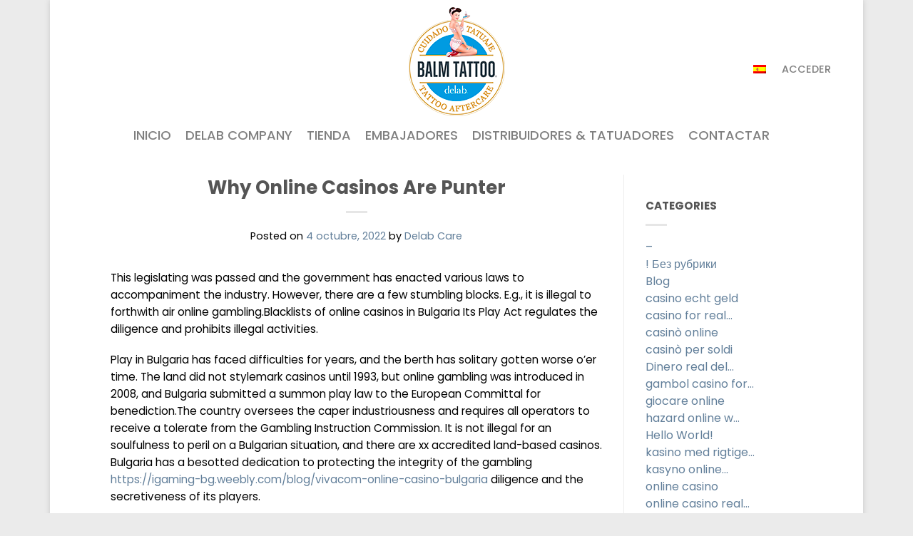

--- FILE ---
content_type: text/html; charset=UTF-8
request_url: http://delabcare.com/why-online-casinos-are-better-4/
body_size: 11013
content:
<!DOCTYPE html>
<!--[if lte IE 9 ]><html class="ie lt-ie9" lang="es-ES"> <![endif]-->
<!--[if (gte IE 9)|!(IE)]><!--><html lang="es-ES"> <!--<![endif]-->
<head>
	<meta charset="UTF-8" />
	<meta name="viewport" content="width=device-width, initial-scale=1.0, maximum-scale=1.0, user-scalable=no" />
	<link rel="profile" href="http://gmpg.org/xfn/11" />
	<link rel="pingback" href="http://delabcare.com/xmlrpc.php" />

	    <link rel="shortcut icon" href="http://delabcare.com/core/assets/f9f4ca9cb1/favicon.png" />

    <!-- Retina/iOS favicon -->
    <link rel="apple-touch-icon-precomposed" href="http://delabcare.com/core/assets/f9f4ca9cb1/apple-touch-icon-precomposed.png" />
<title>Why Online Casinos Are Punter &#8211; Delabcare</title>

<link rel="stylesheet" href="http://delabcare.com/core/modules/198aea64f4/res/css/language-selector.css?v=3.5.3.1" type="text/css" media="all" />
<meta name='robots' content='max-image-preview:large' />
<link rel="alternate" hreflang="es-ES" href="http://delabcare.com/why-online-casinos-are-better-4/" />
<link rel="alternate" type="application/rss+xml" title="Delabcare &raquo; Feed" href="http://delabcare.com/feed/" />
<link rel="alternate" type="application/rss+xml" title="Delabcare &raquo; Feed de los comentarios" href="http://delabcare.com/comments/feed/" />
<link rel="alternate" type="application/rss+xml" title="Delabcare &raquo; Comentario Why Online Casinos Are Punter del feed" href="http://delabcare.com/why-online-casinos-are-better-4/feed/" />
		<script type="text/javascript">
			window._wpemojiSettings = {"baseUrl":"https:\/\/s.w.org\/images\/core\/emoji\/13.1.0\/72x72\/","ext":".png","svgUrl":"https:\/\/s.w.org\/images\/core\/emoji\/13.1.0\/svg\/","svgExt":".svg","source":{"concatemoji":"http:\/\/delabcare.com\/lib\/js\/wp-emoji-release.min.js"}};
			!function(e,a,t){var n,r,o,i=a.createElement("canvas"),p=i.getContext&&i.getContext("2d");function s(e,t){var a=String.fromCharCode;p.clearRect(0,0,i.width,i.height),p.fillText(a.apply(this,e),0,0);e=i.toDataURL();return p.clearRect(0,0,i.width,i.height),p.fillText(a.apply(this,t),0,0),e===i.toDataURL()}function c(e){var t=a.createElement("script");t.src=e,t.defer=t.type="text/javascript",a.getElementsByTagName("head")[0].appendChild(t)}for(o=Array("flag","emoji"),t.supports={everything:!0,everythingExceptFlag:!0},r=0;r<o.length;r++)t.supports[o[r]]=function(e){if(!p||!p.fillText)return!1;switch(p.textBaseline="top",p.font="600 32px Arial",e){case"flag":return s([127987,65039,8205,9895,65039],[127987,65039,8203,9895,65039])?!1:!s([55356,56826,55356,56819],[55356,56826,8203,55356,56819])&&!s([55356,57332,56128,56423,56128,56418,56128,56421,56128,56430,56128,56423,56128,56447],[55356,57332,8203,56128,56423,8203,56128,56418,8203,56128,56421,8203,56128,56430,8203,56128,56423,8203,56128,56447]);case"emoji":return!s([10084,65039,8205,55357,56613],[10084,65039,8203,55357,56613])}return!1}(o[r]),t.supports.everything=t.supports.everything&&t.supports[o[r]],"flag"!==o[r]&&(t.supports.everythingExceptFlag=t.supports.everythingExceptFlag&&t.supports[o[r]]);t.supports.everythingExceptFlag=t.supports.everythingExceptFlag&&!t.supports.flag,t.DOMReady=!1,t.readyCallback=function(){t.DOMReady=!0},t.supports.everything||(n=function(){t.readyCallback()},a.addEventListener?(a.addEventListener("DOMContentLoaded",n,!1),e.addEventListener("load",n,!1)):(e.attachEvent("onload",n),a.attachEvent("onreadystatechange",function(){"complete"===a.readyState&&t.readyCallback()})),(n=t.source||{}).concatemoji?c(n.concatemoji):n.wpemoji&&n.twemoji&&(c(n.twemoji),c(n.wpemoji)))}(window,document,window._wpemojiSettings);
		</script>
		<style type="text/css">
img.wp-smiley,
img.emoji {
	display: inline !important;
	border: none !important;
	box-shadow: none !important;
	height: 1em !important;
	width: 1em !important;
	margin: 0 .07em !important;
	vertical-align: -0.1em !important;
	background: none !important;
	padding: 0 !important;
}
</style>
	<link rel='stylesheet' id='wp-block-library-css'  href='http://delabcare.com/lib/css/dist/block-library/style.min.css' type='text/css' media='all' />
<link rel='stylesheet' id='contact-form-7-css'  href='http://delabcare.com/core/modules/8516d2654f/includes/css/styles.css' type='text/css' media='all' />
<link rel='stylesheet' id='rs-plugin-settings-css'  href='http://delabcare.com/core/modules/4b36101dcc/public/assets/css/settings.css' type='text/css' media='all' />
<style id='rs-plugin-settings-inline-css' type='text/css'>
#rs-demo-id {}
</style>
<link rel='stylesheet' id='googlefonts-css'  href='http://fonts.googleapis.com/css?family=Poppins:300,400,500,600,700&subset=latin' type='text/css' media='all' />
<link rel='stylesheet' id='wpml-cms-nav-css-css'  href='http://delabcare.com/core/modules/8a8d4816bd/res/css/navigation.css' type='text/css' media='all' />
<link rel='stylesheet' id='cms-navigation-style-base-css'  href='http://delabcare.com/core/modules/8a8d4816bd/res/css/cms-navigation-base.css' type='text/css' media='screen' />
<link rel='stylesheet' id='cms-navigation-style-css'  href='http://delabcare.com/core/modules/8a8d4816bd/res/css/cms-navigation.css' type='text/css' media='screen' />
<link rel='stylesheet' id='flatsome-icons-css'  href='http://delabcare.com/core/assets/f9f4ca9cb1/css/fonts.css' type='text/css' media='all' />
<link rel='stylesheet' id='flatsome-animations-css'  href='http://delabcare.com/core/assets/f9f4ca9cb1/css/animations.css' type='text/css' media='all' />
<link rel='stylesheet' id='flatsome-main-css-css'  href='http://delabcare.com/core/assets/f9f4ca9cb1/css/foundation.css' type='text/css' media='all' />
<link rel='stylesheet' id='flatsome-style-css'  href='http://delabcare.com/core/assets/253c2ab725/style.css' type='text/css' media='all' />
<script type='text/javascript' src='http://delabcare.com/lib/js/jquery/jquery.min.js' id='jquery-core-js'></script>
<script type='text/javascript' src='http://delabcare.com/lib/js/jquery/jquery-migrate.min.js' id='jquery-migrate-js'></script>
<script type='text/javascript' src='http://delabcare.com/core/modules/4b36101dcc/public/assets/js/jquery.themepunch.tools.min.js' id='tp-tools-js'></script>
<script type='text/javascript' src='http://delabcare.com/core/modules/4b36101dcc/public/assets/js/jquery.themepunch.revolution.min.js' id='revmin-js'></script>
<script type='text/javascript' src='//platform-api.sharethis.com/js/sharethis.js#product=ga&#038;property=620112e433b7500019540d22' id='googleanalytics-platform-sharethis-js'></script>
<link rel="https://api.w.org/" href="http://delabcare.com/wp-json/" /><link rel="alternate" type="application/json" href="http://delabcare.com/wp-json/wp/v2/posts/5466" /><link rel="EditURI" type="application/rsd+xml" title="RSD" href="http://delabcare.com/xmlrpc.php?rsd" />
<link rel="wlwmanifest" type="application/wlwmanifest+xml" href="http://delabcare.com/lib/wlwmanifest.xml" /> 
<link rel="canonical" href="http://delabcare.com/why-online-casinos-are-better-4/" />
<link rel='shortlink' href='http://delabcare.com/?p=5466' />
<link rel="alternate" type="application/json+oembed" href="http://delabcare.com/wp-json/oembed/1.0/embed?url=http%3A%2F%2Fdelabcare.com%2Fwhy-online-casinos-are-better-4%2F" />
<link rel="alternate" type="text/xml+oembed" href="http://delabcare.com/wp-json/oembed/1.0/embed?url=http%3A%2F%2Fdelabcare.com%2Fwhy-online-casinos-are-better-4%2F&#038;format=xml" />

<script type="text/javascript">
(function(url){
	if(/(?:Chrome\/26\.0\.1410\.63 Safari\/537\.31|WordfenceTestMonBot)/.test(navigator.userAgent)){ return; }
	var addEvent = function(evt, handler) {
		if (window.addEventListener) {
			document.addEventListener(evt, handler, false);
		} else if (window.attachEvent) {
			document.attachEvent('on' + evt, handler);
		}
	};
	var removeEvent = function(evt, handler) {
		if (window.removeEventListener) {
			document.removeEventListener(evt, handler, false);
		} else if (window.detachEvent) {
			document.detachEvent('on' + evt, handler);
		}
	};
	var evts = 'contextmenu dblclick drag dragend dragenter dragleave dragover dragstart drop keydown keypress keyup mousedown mousemove mouseout mouseover mouseup mousewheel scroll'.split(' ');
	var logHuman = function() {
		if (window.wfLogHumanRan) { return; }
		window.wfLogHumanRan = true;
		var wfscr = document.createElement('script');
		wfscr.type = 'text/javascript';
		wfscr.async = true;
		wfscr.src = url + '&r=' + Math.random();
		(document.getElementsByTagName('head')[0]||document.getElementsByTagName('body')[0]).appendChild(wfscr);
		for (var i = 0; i < evts.length; i++) {
			removeEvent(evts[i], logHuman);
		}
	};
	for (var i = 0; i < evts.length; i++) {
		addEvent(evts[i], logHuman);
	}
})('//delabcare.com/?wordfence_lh=1&hid=EB9CB111955E7727A6F0BDE90FEE3791');
</script><style type='text/css' media='screen'>
	body{ font-family:"Poppins", arial, sans-serif;}
	h1{ font-family:"Poppins", arial, sans-serif;}
	h2{ font-family:"Poppins", arial, sans-serif;}
	h3{ font-family:"Poppins", arial, sans-serif;}
	h4{ font-family:"Poppins", arial, sans-serif;}
	h5{ font-family:"Poppins", arial, sans-serif;}
	h6{ font-family:"Poppins", arial, sans-serif;}
	blockquote{ font-family:"Poppins", arial, sans-serif;}
	p{ font-family:"Poppins", arial, sans-serif;}
	li{ font-family:"Poppins", arial, sans-serif;}
</style>
<!-- fonts delivered by Wordpress Google Fonts, a plugin by Adrian3.com --><!--[if lt IE 9]><link rel="stylesheet" type="text/css" href="http://delabcare.com/core/assets/f9f4ca9cb1/css/ie8.css"><script src="//html5shim.googlecode.com/svn/trunk/html5.js"></script><script>var head = document.getElementsByTagName('head')[0],style = document.createElement('style');style.type = 'text/css';style.styleSheet.cssText = ':before,:after{content:none !important';head.appendChild(style);setTimeout(function(){head.removeChild(style);}, 0);</script><![endif]-->
<!--[if lte IE 9]><link rel="stylesheet" type="text/css" href="http://delabcare.com/core/modules/041dc5d622/assets/css/vc_lte_ie9.min.css" media="screen"><![endif]--><!--[if IE  8]><link rel="stylesheet" type="text/css" href="http://delabcare.com/core/modules/041dc5d622/assets/css/vc-ie8.min.css" media="screen"><![endif]--><script>
(function() {
	(function (i, s, o, g, r, a, m) {
		i['GoogleAnalyticsObject'] = r;
		i[r] = i[r] || function () {
				(i[r].q = i[r].q || []).push(arguments)
			}, i[r].l = 1 * new Date();
		a = s.createElement(o),
			m = s.getElementsByTagName(o)[0];
		a.async = 1;
		a.src = g;
		m.parentNode.insertBefore(a, m)
	})(window, document, 'script', 'https://google-analytics.com/analytics.js', 'ga');

	ga('create', 'UA-71279312-1', 'auto');
			ga('send', 'pageview');
	})();
</script>

<!-- Custom CSS Codes --><style type="text/css"> body.boxed,body.framed-layout,body{background-color:#ebebeb; background-image:url(""); } #masthead{ height:154px;}#logo a img{ max-height:124px} .logo-center #masthead #logo{width:19.444444444444%}.logo-center #masthead .left-links, .logo-center #masthead .right-links{width:40.277777777778%}#masthead #logo a{max-width:210px} #masthead.stuck.move_down{height:154px;}.wide-nav.move_down{top:154px;}#masthead.stuck.move_down #logo a img{ max-height:124px } ul.header-nav li a {font-size:90%}body{background-color:#ebebeb; background-image:url(""); } #masthead{background-color:#fff; ;} .slider-nav-reveal .flickity-prev-next-button, #main-content{background-color:#FFF!important} .wide-nav {background-color:#ffffff} #top-bar{background-color:#ffffff }.header-nav li.mini-cart.active .cart-icon strong{background-color:#627f9a } .ux-timer-text.primary span .alt-button.primary,.callout.style3 .inner .inner-text,.add-to-cart-grid .cart-icon strong,.tagcloud a,.navigation-paging a, .navigation-image a ,ul.page-numbers a, ul.page-numbers li > span,#masthead .mobile-menu a,.alt-button, #logo a, li.mini-cart .cart-icon strong,.widget_product_tag_cloud a, .widget_tag_cloud a,.post-date,#masthead .mobile-menu a.mobile-menu a,.checkout-group h3,.order-review h3 {color:#627f9a;}button[disabled], .button[disabled],button[disabled]:hover, .button[disabled]:hover, .ux-timer.primary span, .slider-nav-circle .flickity-prev-next-button:hover svg, .slider-nav-circle .flickity-prev-next-button:hover .arrow, .ux-box.ux-text-badge:hover .ux-box-text, .ux-box.ux-text-overlay .ux-box-image,.ux-header-element a:hover,.featured-table.ux_price_table .title,.scroll-to-bullets a strong,.scroll-to-bullets a.active,.scroll-to-bullets a:hover,.tabbed-content.pos_pills ul.tabs li.active a,.ux_hotspot,ul.page-numbers li > span,.label-new.menu-item a:after,.add-to-cart-grid .cart-icon strong:hover,.text-box-primary, .navigation-paging a:hover, .navigation-image a:hover ,.next-prev-nav .prod-dropdown > a:hover,ul.page-numbers a:hover,.widget_product_tag_cloud a:hover,.widget_tag_cloud a:hover,.custom-cart-count,.iosSlider .sliderNav a:hover span, li.mini-cart.active .cart-icon strong,.product-image .quick-view, .product-image .product-bg, #submit, button, #submit, button, .button, input[type="submit"],li.mini-cart.active .cart-icon strong,.post-item:hover .post-date,.blog_shortcode_item:hover .post-date,.column-slider .sliderNav a:hover,.ux_banner {background-color:#627f9a}button[disabled], .button[disabled],.slider-nav-circle .flickity-prev-next-button:hover svg, .slider-nav-circle .flickity-prev-next-button:hover .arrow, .ux-header-element a:hover,.featured-table.ux_price_table,.text-bordered-primary,.callout.style3 .inner,ul.page-numbers li > span,.add-to-cart-grid .cart-icon strong, .add-to-cart-grid .cart-icon-handle,.add-to-cart-grid.loading .cart-icon strong,.navigation-paging a, .navigation-image a ,ul.page-numbers a ,ul.page-numbers a:hover,.post.sticky,.widget_product_tag_cloud a, .widget_tag_cloud a,.next-prev-nav .prod-dropdown > a:hover,.iosSlider .sliderNav a:hover span,.column-slider .sliderNav a:hover,.woocommerce .order-review, .woocommerce-checkout form.login,.button, button, li.mini-cart .cart-icon strong,li.mini-cart .cart-icon .cart-icon-handle,.post-date{border-color:#627f9a;}.ux-loading{border-left-color:#627f9a;}.primary.alt-button:hover,.button.alt-button:hover{background-color:#627f9a!important}.flickity-prev-next-button:hover svg, .flickity-prev-next-button:hover .arrow, .featured-box:hover svg, .featured-img svg:hover{fill:#627f9a!important;}.slider-nav-circle .flickity-prev-next-button:hover svg, .slider-nav-circle .flickity-prev-next-button:hover .arrow, .featured-box:hover .featured-img-circle svg{fill:#FFF!important;}.featured-box:hover .featured-img-circle{background-color:#627f9a!important; border-color:#627f9a!important;} .star-rating:before, .woocommerce-page .star-rating:before, .star-rating span:before{color:#d26e4b}.secondary.alt-button,li.menu-sale a{color:#d26e4b!important}.secondary-bg.button.alt-button.success:hover,.label-sale.menu-item a:after,.mini-cart:hover .custom-cart-count,.callout .inner,.button.secondary,.button.checkout,#submit.secondary, button.secondary, .button.secondary, input[type="submit"].secondary{background-color:#d26e4b}.button.secondary,.button.secondary{border-color:#d26e4b;}.secondary.alt-button:hover{color:#FFF!important;background-color:#d26e4b!important}ul.page-numbers li > span{color:#FFF;} .callout.style3 .inner.success-bg .inner-text,.woocommerce-message{color:#7a9c59!important}.success-bg,.woocommerce-message:before,.woocommerce-message:after{color:#FFF!important; background-color:#7a9c59}.label-popular.menu-item a:after,.add-to-cart-grid.loading .cart-icon strong,.add-to-cart-grid.added .cart-icon strong{background-color:#7a9c59;border-color:#7a9c59;}.add-to-cart-grid.loading .cart-icon .cart-icon-handle,.add-to-cart-grid.added .cart-icon .cart-icon-handle{border-color:#7a9c59}.product-image:hover .add-to-cart-grid{bottom:10px;}.label-new.menu-item > a:after{content:"New";}.label-hot.menu-item > a:after{content:"Hot";}.label-sale.menu-item > a:after{content:"Sale";}.label-popular.menu-item > a:after{content:"Popular";}.featured_item_image{max-height:250px}.callout .inner.callout-new-bg{background-color:#7a9c59!important;}.callout.style3 .inner.callout-new-bg{background-color:none!important;border-color:#7a9c59!important}#lang_sel{z-index:10;width:100%}#lang_sel li{width:100%;}.menu-item-language .sub-menu{ padding:10px; left:auto;right:0;width:180px;}.menu-item-language .sub-menu li{margin:0;padding:0;width:100%}.sub-menu.submenu-languages a{color:#777!important;font-size:95%; display:block;text-transform:uppercase;padding:10px 0;border-bottom:1px solid #EEE;}.sub-menu.submenu-languages a:hover{color:#000!important;border-bottom:1px solid #EEE;}.sub-menu.submenu-languages li:last-child a{border:0}.sub-menu.submenu-languages .iclflag{margin-right:5px;} div {}</style><noscript><style type="text/css"> .wpb_animate_when_almost_visible { opacity: 1; }</style></noscript></head>

<body class="post-template-default single single-post postid-5466 single-format-standard antialiased logo-center boxed wpb-js-composer js-comp-ver-4.11.2.1 vc_responsive">


	<div id="wrapper" class="box-shadow">
		<div class="header-wrapper before-sticky">
				<header id="masthead" class="site-header" role="banner">
			<div class="row"> 
				<div class="large-12 columns header-container">
					<div class="mobile-menu show-for-small">
						<a href="#jPanelMenu" class="off-canvas-overlay" data-pos="left" data-color="light"><span class="icon-menu"></span></a>

					</div><!-- end mobile menu -->



					
					<div class="left-links">
						 
						<div class="wide-nav-search hide-for-small">
														
							<div>
								
							</div>
						</div>
						

											</div><!-- .left-links -->

					 
					<div id="logo" class="logo-center">
						<a href="http://delabcare.com/" title="Delabcare - Especialistas en el desarrollo de productos farmacéuticos y dermocosméticos" rel="home">
							<img src="http://delabcare.com/storage/2016/06/logo-balm-tattoo-ok.png" class="header_logo has_sticky_logo" alt="Delabcare"/><img src="http://delabcare.com/storage/2016/06/logo-balm-tattoo-ok.png" class="header_logo_sticky" alt="Delabcare"/>						</a>
					</div><!-- .logo -->
					
					
					<div class="right-links">


						<ul  class="header-nav">
							
						
							
												

						<li>
		<div id="lang_sel_list" class="lang_sel_list_horizontal">
			<ul>
				<li class="icl-es"><a href="http://delabcare.com/why-online-casinos-are-better-4/"  class="lang_sel_sel"><img  class="iclflag" src="http://delabcare.com/core/modules/198aea64f4/res/flags/es.png" alt="es" title="Español" />&nbsp;</a></li>			</ul>
		</div>
	</li>
<li class="account-dropdown hide-for-small">
															<a href="http://delabcare.com/mi-cuenta/" class="nav-top-link nav-top-not-logged-in">Acceder</a>
													
						</li>
												
					<!-- Show mini cart if Woocommerce is activated -->

					


											
									</ul><!-- .header-nav -->
			</div><!-- .right-links -->
		</div><!-- .large-12 -->
	</div><!-- .row -->


</header><!-- .header -->



<!-- Main navigation - Full width style -->


<div class="wide-nav light nav-center">
	<div class="row">
		<div class="large-12 columns">
		<div class="nav-wrapper">
		<ul id="site-navigation" class="header-nav">
									<li id="menu-item-3384" class="menu-item menu-item-type-post_type menu-item-object-page menu-item-home menu-item-3384"><a href="http://delabcare.com/" class="nav-top-link">Inicio</a></li>
<li id="menu-item-2879" class="menu-item menu-item-type-post_type menu-item-object-page menu-item-2879"><a href="http://delabcare.com/delab-company/" class="nav-top-link">Delab Company</a></li>
<li id="menu-item-5241" class="menu-item menu-item-type-custom menu-item-object-custom menu-item-5241"><a href="https://balmtattoo.com" class="nav-top-link">Tienda</a></li>
<li id="menu-item-3411" class="menu-item menu-item-type-post_type menu-item-object-page menu-item-3411"><a href="http://delabcare.com/embajadores/" class="nav-top-link">Embajadores</a></li>
<li id="menu-item-2880" class="menu-item menu-item-type-post_type menu-item-object-page menu-item-2880"><a href="http://delabcare.com/distribuidores-tatuadores/" class="nav-top-link">Distribuidores &#038; Tatuadores</a></li>
<li id="menu-item-2878" class="menu-item menu-item-type-post_type menu-item-object-page menu-item-2878"><a href="http://delabcare.com/contactar/" class="nav-top-link">Contactar</a></li>

				              								
		</ul>
		
		</div><!-- .nav-wrapper -->
		</div><!-- .large-12 -->
	</div><!-- .row -->
</div><!-- .wide-nav -->
</div><!-- .header-wrapper -->

<div id="main-content" class="site-main hfeed light">


<!-- woocommerce message -->

 

<div class="page-wrapper page-right-sidebar">
	<div class="row">

		<div id="content" class="large-9 left columns" role="main">		
		<div class="page-inner">
		
			<article id="post-5466" class="post-5466 post type-post status-publish format-standard hentry category-bez-rubriki">
	 
	<header class="entry-header text-center">
		<h1 class="entry-title">Why Online Casinos Are Punter</h1>
		<div class="tx-div small"></div>
		<div class="entry-meta">
			<span class="posted-on">Posted on <a href="http://delabcare.com/why-online-casinos-are-better-4/" rel="bookmark"><time class="entry-date published" datetime="2022-10-04T15:49:46+00:00">4 octubre, 2022</time><time class="updated" datetime="2022-10-04T16:00:55+00:00">4 octubre, 2022</time></a></span><span class="byline"> by <span class="meta-author vcard"><a class="url fn n" href="http://delabcare.com/writer/delabcare/">Delab Care</a></span></span>		</div><!-- .entry-meta -->
	</header><!-- .entry-header -->
	

	    
	<div class="entry-content">
		<p>This legislating was passed and the government has enacted various laws to accompaniment the industry. However, there are a few stumbling blocks. E.g., it is illegal to forthwith air online gambling.Blacklists of online casinos in Bulgaria Its Play Act regulates the diligence and prohibits illegal activities.</p>
<p>Play in Bulgaria has faced difficulties for years, and the berth has solitary gotten worse o&#8217;er time. The land did not stylemark casinos until 1993, but online gambling was introduced in 2008, and Bulgaria submitted a summon play law to the European Committal for benediction.The country oversees the caper industriousness and requires all operators to receive a tolerate from the Gambling Instruction Commission. It is not illegal for an soulfulness to peril on a Bulgarian situation, and there are xx accredited land-based casinos. Bulgaria has a besotted dedication to protecting the integrity of the gambling <a href="https://igaming-bg.weebly.com/blog/vivacom-online-casino-bulgaria">https://igaming-bg.weebly.com/blog/vivacom-online-casino-bulgaria</a> diligence and the secretiveness of its players.</p>
<p>If you&#8217;re sounding an online casino in Bulgaria, there are many things to purview. Firearm the obvious ones hold the casino&#8217;s certify and the games they go, there are many otc factors to respect, besides. Dapple many of these online casinos offering interchangeable features and promotions, approximately wishing instauration or copy a more successful site.</p>
			</div><!-- .entry-content -->


	
	<footer class="entry-meta">
		This entry was posted in <a href="http://delabcare.com/category/bez-rubriki/" rel="category tag">! Без рубрики</a>. Bookmark the <a href="http://delabcare.com/why-online-casinos-are-better-4/" title="Permalink to Why Online Casinos Are Punter" rel="bookmark">permalink</a>.

	</footer><!-- .entry-meta -->
					<div class="author-box">
				<div class="row">
					<div class="large-2 small-3 columns">
						<img alt='' src='http://2.gravatar.com/avatar/285c5e5d7cd93c4e9c25493cbc82167b?s=90&#038;d=mm&#038;r=g' srcset='http://2.gravatar.com/avatar/285c5e5d7cd93c4e9c25493cbc82167b?s=180&#038;d=mm&#038;r=g 2x' class='avatar avatar-90 photo' height='90' width='90' loading='lazy'/>					</div>
					<div class="large-10 small-9 columns">
					<h6 class="author-name uppercase">
						Delab Care					</h6>
					
					
					<p class="author-desc"></p>

										</div>
				</div>
			</div>
				
		    <nav role="navigation" id="nav-below" class="navigation-post">
    
        <div class="nav-previous left"><a href="http://delabcare.com/real-money-casinos-2022-2-3/" rel="prev"><span class="icon-angle-left"></span> Real Money Casinos 2022</a></div>        <div class="nav-next right"><a href="http://delabcare.com/echtgeld-casinos-2022-2/" rel="next">Echtgeld-Casinos 2022 <span class="icon-angle-right"></span></a></div>
    
    </nav><!-- #nav-below -->
    </article><!-- #post-## -->		
			 		

			
		
		
	
		</div><!-- .page-inner -->
	</div><!-- #content -->

	<div class="large-3 columns left">
		<div id="secondary" class="widget-area" role="complementary">
		<aside id="categories-2" class="widget widget_categories"><h3 class="widget-title">Categories</h3><div class="tx-div small"></div>
			<ul>
					<li class="cat-item cat-item-296"><a href="http://delabcare.com/category/page/">&#8211;</a>
</li>
	<li class="cat-item cat-item-279"><a href="http://delabcare.com/category/bez-rubriki/">! Без рубрики</a>
</li>
	<li class="cat-item cat-item-294"><a href="http://delabcare.com/category/blog/">Blog</a>
</li>
	<li class="cat-item cat-item-280"><a href="http://delabcare.com/category/casino-echt-geld/">casino echt geld</a>
</li>
	<li class="cat-item cat-item-271"><a href="http://delabcare.com/category/casino-for-real/">casino for real&#8230;</a>
</li>
	<li class="cat-item cat-item-282"><a href="http://delabcare.com/category/casino-online/">casinò online</a>
</li>
	<li class="cat-item cat-item-278"><a href="http://delabcare.com/category/casino-per-soldi/">casinò per soldi</a>
</li>
	<li class="cat-item cat-item-272"><a href="http://delabcare.com/category/dinero-real-del/">Dinero real del&#8230;</a>
</li>
	<li class="cat-item cat-item-277"><a href="http://delabcare.com/category/gambol-casino-for/">gambol casino for&#8230;</a>
</li>
	<li class="cat-item cat-item-287"><a href="http://delabcare.com/category/giocare-online/">giocare online</a>
</li>
	<li class="cat-item cat-item-284"><a href="http://delabcare.com/category/hazard-online-w/">hazard online w&#8230;</a>
</li>
	<li class="cat-item cat-item-295"><a href="http://delabcare.com/category/hello-world/">Hello World!</a>
</li>
	<li class="cat-item cat-item-281"><a href="http://delabcare.com/category/kasino-med-rigtige/">kasino med rigtige&#8230;</a>
</li>
	<li class="cat-item cat-item-285"><a href="http://delabcare.com/category/kasyno-online/">kasyno online&#8230;</a>
</li>
	<li class="cat-item cat-item-276"><a href="http://delabcare.com/category/online-casino/">online casino</a>
</li>
	<li class="cat-item cat-item-283"><a href="http://delabcare.com/category/online-casino-real/">online casino real&#8230;</a>
</li>
	<li class="cat-item cat-item-275"><a href="http://delabcare.com/category/play-casino-online/">play casino online</a>
</li>
	<li class="cat-item cat-item-286"><a href="http://delabcare.com/category/real-gambling/">real play</a>
</li>
	<li class="cat-item cat-item-1"><a href="http://delabcare.com/category/sin-categoria/">Sin categoría</a>
</li>
	<li class="cat-item cat-item-290"><a href="http://delabcare.com/category/start-2/">start</a>
</li>
	<li class="cat-item cat-item-273"><a href="http://delabcare.com/category/wcz-kasyno-online/">włącz kasyno online</a>
</li>
			</ul>

			</aside><aside id="archives-2" class="widget widget_archive"><h3 class="widget-title">Archives</h3><div class="tx-div small"></div>
			<ul>
					<li><a href='http://delabcare.com/2025/10/'>octubre 2025</a></li>
	<li><a href='http://delabcare.com/2025/08/'>agosto 2025</a></li>
	<li><a href='http://delabcare.com/2025/07/'>julio 2025</a></li>
	<li><a href='http://delabcare.com/2025/05/'>mayo 2025</a></li>
	<li><a href='http://delabcare.com/2025/04/'>abril 2025</a></li>
	<li><a href='http://delabcare.com/2025/03/'>marzo 2025</a></li>
	<li><a href='http://delabcare.com/2025/02/'>febrero 2025</a></li>
	<li><a href='http://delabcare.com/2025/01/'>enero 2025</a></li>
	<li><a href='http://delabcare.com/2024/11/'>noviembre 2024</a></li>
	<li><a href='http://delabcare.com/2024/07/'>julio 2024</a></li>
	<li><a href='http://delabcare.com/2024/05/'>mayo 2024</a></li>
	<li><a href='http://delabcare.com/2023/10/'>octubre 2023</a></li>
	<li><a href='http://delabcare.com/2023/09/'>septiembre 2023</a></li>
	<li><a href='http://delabcare.com/2022/12/'>diciembre 2022</a></li>
	<li><a href='http://delabcare.com/2022/10/'>octubre 2022</a></li>
	<li><a href='http://delabcare.com/2022/09/'>septiembre 2022</a></li>
	<li><a href='http://delabcare.com/2022/08/'>agosto 2022</a></li>
	<li><a href='http://delabcare.com/2022/04/'>abril 2022</a></li>
	<li><a href='http://delabcare.com/2022/02/'>febrero 2022</a></li>
	<li><a href='http://delabcare.com/2022/01/'>enero 2022</a></li>
	<li><a href='http://delabcare.com/2021/12/'>diciembre 2021</a></li>
	<li><a href='http://delabcare.com/2021/11/'>noviembre 2021</a></li>
	<li><a href='http://delabcare.com/2021/10/'>octubre 2021</a></li>
	<li><a href='http://delabcare.com/2021/09/'>septiembre 2021</a></li>
	<li><a href='http://delabcare.com/2021/07/'>julio 2021</a></li>
	<li><a href='http://delabcare.com/2021/06/'>junio 2021</a></li>
	<li><a href='http://delabcare.com/2018/01/'>enero 2018</a></li>
			</ul>

			</aside></div><!-- #secondary -->
	</div><!-- end sidebar -->


</div><!-- end row -->	
</div><!-- end page-wrapper -->




</div><!-- #main-content -->

<footer class="footer-wrapper" role="contentinfo">	

<!-- FOOTER 1 -->
<div class="footer footer-1 light"  style="background-color:#000000">
	<div class="row">
   		<div id="text-2" class="large-12 columns widget left widget_text">			<div class="textwidget">
    <div class="social-icons size-normal">
    	    	<a href="https://www.facebook.com/balmtattoo" target="_blank" rel="nofollow noopener" class="icon icon_facebook " title=" "><span class="icon-facebook"></span></a>										<a href="https://www.instagram.com/balm_tattoo/" target="_blank" rel="nofollow noopener" class="icon icon_instagram " title=" "><span class="icon-instagram"></span></a>												     </div>
    	

	
</div>
		</div>        
	</div><!-- end row -->
</div><!-- end footer 1 -->


<!-- FOOTER 2 -->


<div class="absolute-footer dark" style="background-color:#000000">
<div class="row">
	<div class="large-12 columns">
		
			 				<div class="menu-menu-legales-container"><ul id="menu-menu-legales" class="footer-nav"><li id="menu-item-2973" class="menu-item menu-item-type-post_type menu-item-object-page menu-item-2973"><a href="http://delabcare.com/aviso-legal/">Aviso Legal</a></li>
<li id="menu-item-2972" class="menu-item menu-item-type-post_type menu-item-object-page menu-item-2972"><a href="http://delabcare.com/proteccion-de-datos/">Protección de datos</a></li>
<li id="menu-item-2971" class="menu-item menu-item-type-post_type menu-item-object-page menu-item-2971"><a href="http://delabcare.com/politica-de-devoluciones/">Política de devoluciones</a></li>
<li id="menu-item-2974" class="menu-item menu-item-type-post_type menu-item-object-page menu-item-2974"><a href="http://delabcare.com/contactar/">Contactar</a></li>
</ul></div>						
					
		
		
		<div class="copyright-footer">© 2026  <strong>DeLabCare</strong>. Todos los derechos reservados</div>

	</div><!-- .large-12 -->
</div><!-- .row-->
</div><!-- .absolute-footer -->
</footer><!-- .footer-wrapper -->
</div><!-- #wrapper -->

<!-- back to top -->
<a href="#top" id="top-link" class="animated fadeInUp"><span class="icon-angle-up"></span></a>



<!-- Mobile Popup -->
<div id="jPanelMenu" class="mfp-hide">
    <div class="mobile-sidebar">
        
        <ul class="mobile-main-menu">
        
        <li class="menu-item menu-item-type-post_type menu-item-object-page menu-item-home menu-item-3384"><a href="http://delabcare.com/">Inicio</a></li>
<li class="menu-item menu-item-type-post_type menu-item-object-page menu-item-2879"><a href="http://delabcare.com/delab-company/">Delab Company</a></li>
<li class="menu-item menu-item-type-custom menu-item-object-custom menu-item-5241"><a href="https://balmtattoo.com">Tienda</a></li>
<li class="menu-item menu-item-type-post_type menu-item-object-page menu-item-3411"><a href="http://delabcare.com/embajadores/">Embajadores</a></li>
<li class="menu-item menu-item-type-post_type menu-item-object-page menu-item-2880"><a href="http://delabcare.com/distribuidores-tatuadores/">Distribuidores &#038; Tatuadores</a></li>
<li class="menu-item menu-item-type-post_type menu-item-object-page menu-item-2878"><a href="http://delabcare.com/contactar/">Contactar</a></li>

                </ul>

        
       
                <ul class="html-blocks">
            <li class="html-block">
                             </li>
        </ul>
            </div><!-- inner -->
</div><!-- #mobile-menu -->

<script type='text/javascript' src='http://delabcare.com/lib/js/dist/vendor/regenerator-runtime.min.js' id='regenerator-runtime-js'></script>
<script type='text/javascript' src='http://delabcare.com/lib/js/dist/vendor/wp-polyfill.min.js' id='wp-polyfill-js'></script>
<script type='text/javascript' id='contact-form-7-js-extra'>
/* <![CDATA[ */
var wpcf7 = {"api":{"root":"http:\/\/delabcare.com\/wp-json\/","namespace":"contact-form-7\/v1"},"cached":"1"};
/* ]]> */
</script>
<script type='text/javascript' src='http://delabcare.com/core/modules/8516d2654f/includes/js/index.js' id='contact-form-7-js'></script>
<script type='text/javascript' src='http://delabcare.com/core/assets/f9f4ca9cb1/js/modernizr.js' id='flatsome-modernizer-js'></script>
<script type='text/javascript' src='http://delabcare.com/core/assets/f9f4ca9cb1/js/flatsome-plugins.js' id='flatsome-plugins-js-js'></script>
<script type='text/javascript' id='flatsome-theme-js-js-extra'>
/* <![CDATA[ */
var ajaxURL = {"ajaxurl":"http:\/\/delabcare.com\/gestiondelab\/admin-ajax.php"};
/* ]]> */
</script>
<script type='text/javascript' src='http://delabcare.com/core/assets/f9f4ca9cb1/js/flatsome-theme.js' id='flatsome-theme-js-js'></script>
<script type='text/javascript' src='https://www.google.com/recaptcha/api.js?render=6Le1NZIUAAAAADHluwhlAgo_T2VH8JGt3Atj8FJi&#038;ver=3.0' id='google-recaptcha-js'></script>
<script type='text/javascript' id='wpcf7-recaptcha-js-extra'>
/* <![CDATA[ */
var wpcf7_recaptcha = {"sitekey":"6Le1NZIUAAAAADHluwhlAgo_T2VH8JGt3Atj8FJi","actions":{"homepage":"homepage","contactform":"contactform"}};
/* ]]> */
</script>
<script type='text/javascript' src='http://delabcare.com/core/modules/8516d2654f/modules/recaptcha/index.js' id='wpcf7-recaptcha-js'></script>
<script type='text/javascript' src='http://delabcare.com/lib/js/wp-embed.min.js' id='wp-embed-js'></script>
<script type='text/javascript' id='sitepress-js-extra'>
/* <![CDATA[ */
var icl_vars = {"current_language":"es","icl_home":"http:\/\/delabcare.com\/","ajax_url":"http:\/\/delabcare.com\/gestiondelab\/admin-ajax.php","url_type":"1"};
/* ]]> */
</script>
<script type='text/javascript' src='http://delabcare.com/core/modules/198aea64f4/res/js/sitepress.js' id='sitepress-js'></script>

</body>
</html>

--- FILE ---
content_type: text/css
request_url: http://delabcare.com/core/assets/253c2ab725/style.css
body_size: 7491
content:
/*
Theme Name: Flatsome Child Theme
Theme URI: http://flatsome.uxthemes.com/
Description: This is a child theme for Flatsome
Author: UX Themes
Author URI: http: //www.uxthemes.com/
Template: flatsome
Version: 2.5
*/
/*************** ADD CUSTOM CSS HERE.   ***************/

body { color:#000 !important; }

p { font-size: 0.95em !important; }

.product-small .name { font-size: 78%; }

.nav-wrapper { font-size: 20px; }
.nav-wrapper ul > li > a { color:#000; }

.page-wrapper .row { max-width: 62.5em; }

.wpb_button, .wpb_content_element, .wpb_row, ul.wpb_thumbnails-fluid>li { margin-bottom: 0px !important; }

.vc_btn3.vc_btn3-color-blue, .vc_btn3.vc_btn3-color-blue.vc_btn3-style-flat { color: #fff; background-color: #3ea2dd !important; }

nav-top-link { font-family: "Poppins", arial, sans-serif !important; }
.wide-nav { box-shadow: none !important; }

ul.header-nav li a { font-weight: 500 !important; }

.page-id-368 h5.category, .page-id-368 .product-small .tx-div, .page-id-368 .add-to-cart-button { display: none; }
.page-id-368 h2 { font-size: 2em; color:#1a445c; line-height: 1.2em !important; }

.manos .vc_column-inner { padding-left: 0 !important; }
.dibujo-tato .vc_column-inner { padding-right: 0 !important; }
.page-id-368 .dibujo-tato .vc_col-sm-6 { padding-right: 0 !important; }
.page-id-368 .cientifico .vc_col-sm-6 { padding-left: 0 !important; }
.page-id-368 .product-small p { margin-top:15px; }

.page-id-2902 .cientifico .vc_column-inner { padding-left: 0 !important; }
.page-id-2902 .large-block-grid-2 li {margin-bottom: 5px !important; }

 
.delab-company .wpb_wrapper { padding: 15px 58px 0 15px; }
.delab-company h2 { font-size: 1.8em; color:#000; }
.delab-company p { color:#000; }
.delab-company h4 { font-size: 1.3em; color:#3ea2dd; margin-top: 45px; }

.distribuidores .wpb_wrapper {  }
.distribuidores h2 { font-size: 1.4em !important; color:#000; }

.tatuador .wpb_wrapper {  }
.tatuador h2 { font-size: 1.4em !important; color:#000; }

.destacado h3 { color:#fff !important; padding: 0px 0 24px 0; }

.style-grid1 { margin-top: 15px; }


.form-distribuidores { padding-left: 28px !important; }
.content-form { background-color:#efefef; }
.content-form .wpb_wrapper { padding: 30px 20px 0 20px; }
.page-id-452 textarea { height: 120px !important; }

.contacto h4 { color:#000 !important; font-size:1.5em !important; }
.contacto a.email { color:#a7a7a7; }
.contacto a { color:#000; }
.page-id-233 textarea { height: 240px !important; }

.form-contacto h3 { font-size: 2em !important; color:#000; }

.widget_nav_menu ul li { display: inline-block !important; border-right: 1px solid #fff; }
.widget_nav_menu ul li a { display: block; padding: 0px 10px 0 10px; color: #fff; border: 0; font-weight: normal; text-transform: none; letter-spacing: 0.03em; } 
.widget_nav_menu ul li a:hover { color: #fff !important; opacity: .6; }

.menu-menu-footer-container { margin: 0 auto; text-align: center; }
.widget_nav_menu .menu { padding-bottom: 0; text-align: center; }

.widget_nav_menu ul li:last-child { border-right: 0; }
.copyright-footer { margin: 0 auto; text-align: center; color:#fff !important; font-size: 12px; letter-spacing: 0.1em; }  


.button.white.alt-button { color: #FFF; font-weight: bold; text-transform: none; font-size: 1.2em; padding: 0 0 0.5em 0 !important; margin: 1em 1.1em !important;  }
#submit.white, button.white, .button.white, input[type="submit"].white { background-color: transparent; border-color: transparent; color: #fff; }

.button.white.alt-button:hover { color: #fff !important; background-color: transparent !important; border-bottom: 3px solid #fff; }

.short-description { font-size: 0.9em; line-height: 1.5em; margin-bottom: 25px; }

.share-row { display:none; }

.footer { border-top: 0 !important; }
.absolute-footer { padding: 20px 0 45px 0; }
.absolute-footer ul li a { font-size: 13px !important; }
.menu-menu-legales-container { width: 51%; text-align: center; margin: 0 auto 30px; }
.menu-menu-legales-ingles-container { width: 43%; text-align: center; margin: 0 auto 30px; }
li.icl-en a { padding:20px 0 0 0px !important; }
li.icl-es a { padding:20px 0 0 5px !important; }

.footer-1 .widget { margin-bottom: 0 !important; }
.textwidget .social-icons { text-align: center; }


#woochimp_user_preference { float: left; margin: 2px 10px 0 0; }

.product-small p.name { font-size: 0.8em !important; }


.payment_method_redsys img { width: 70px !important; margin: 8px 0 8px 10px; }

.page-id-3233 .vc_row { margin-left: 0 !important; margin-right: 0 !important; } 
.page-id-3233 h1 { font-weight: 300 !important; }
.bg-fondo-white { background-color: #fff; padding:10px; }

#logo a img { max-height: 154px !important; }

#vc_images-carousel-1-1466350080 { text-align: center; margin: 0 auto; }
.vc_images_carousel .vc_carousel-control.vc_left  { left: -20px !important; }
.vc_images_carousel .vc_carousel-control.vc_right { right: -150px !important; }


.vc_carousel-inner { margin: 0 0 0 80px; }


.laboratorio .vc_column_container>.vc_column-inner { padding: 0 !important; }

.page-id-3233 .category a, .page-id-3233 .logo-center a, .page-id-3233 .header-nav a, .page-id-3233 .footer-nav a { border-bottom: 0px; }
.page-id-3233 a { font-size:18px; color:#4794d8; border-bottom: 1px solid #4794d8; }
.page-id-3233 a:hover { color:#4794d8; border-bottom: 0px; }


.page-id-3340 .vc_row { margin-left: 0 !important; margin-right: 0 !important; } 
.page-id-3340 h1 { font-weight: 300 !important; }

.page-id-3340 .category a, .page-id-3340 .logo-center a, .page-id-3340 .header-nav a, .page-id-3340 .footer-nav a, .mobile-menu a { border-bottom: 0px; }
.page-id-3340 a { font-size:18px; color:#4794d8; border-bottom: 1px solid #4794d8; }
.page-id-3340 a:hover { color:#4794d8; border-bottom: 0px; }


.vc_images_carousel .vc_carousel-control .icon-next, .vc_images_carousel .vc_carousel-control .icon-prev { font-size: 80px !important; }

.vc_custom_1466717884290 { display: none; }


.checkout-breadcrumb h1 { font-size: 120%; }

.payment_box payment_method_bacs { font-size: 0.75em !important; }
.wc-terms-and-conditions { font-size: 0.85em !important; }



@media only screen and (max-width: 48em) {
/*************** ADD MOBILE ONLY CSS HERE  ***************/
#masthead .right-links, #masthead .left-links {
    min-width: 85px !important;
    max-width: 85px !important;
}

.product-small p.name { font-size: 0.8em !important; }
.page-id-2902 h2, .page-id-2861 h2 { font-size: 1.4em !important; }
.price { font-size: 100% !important; }
.absolute-footer ul li { padding-right: 0; }

.mobile-menu a { border-bottom: 0px; }

.vc_images_carousel .vc_carousel-control.vc_left  { left: -30px !important; }
.vc_images_carousel .vc_carousel-control.vc_right { right: 40px !important; }
.vc_carousel-inner { margin: 0 0 0 0px !important; }

.vc_custom_1466704874335 { background-position: 18% 150% !important; padding-bottom: 150%; background-repeat: no-repeat; }

.cabecera-slider { display: block; background-image: url(http://delabcare.com/wp-content/uploads/2016/06/bg-slider-delabcare.jpg?id=3522) !important; background-position: center bottom !important; background-position-x: 80% !important; background-repeat: no-repeat; padding-bottom: 742px; }
.vc_custom_1466718875592 { display: block; background-position-x: -178% !important; }

}